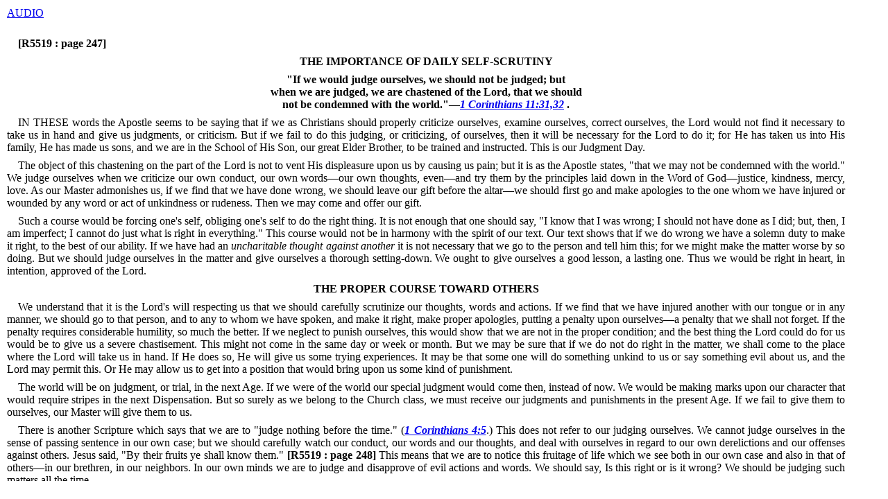

--- FILE ---
content_type: text/html
request_url: https://htdbv8.com/1914/r5519.htm
body_size: 4577
content:
<!DOCTYPE html PUBLIC "-//W3C//DTD HTML 4.01 Transitional//EN""http://www.w3.org/TR/html4/loose.dtd">
<html lang="en">
<head>
<meta http-equiv="content-type" content="text/html; charset=utf-8">
<meta http-equiv="content-language" content="en">
<meta name="robots" content="all,follow">
<meta name="author" lang="en" content="All: www.htdb.net; e-mail: webmaster@htdb.net">
<meta name="keywords" content="Original Towers">
<meta name="description" content="Original Towers">
<title>Importance Of Daily Self-scrutiny</title>
<link rel="shortcut icon" type="image/x-icon" href="favicon.ico">
<link rel="stylesheet" media="screen" type="text/css" href="../css/dynamic.css">
<script src="../css/highlight.js" type="text/javascript"></script>
</head>
<body onLoad="highlightOnLoad()">
<div id="content">
<a href="http://www.htdb.net/1914/R5519.mp3" target="audio">AUDIO<br /></a><br />
<p class="justify">
<a name="S349553"></a>
<a name="R5519:page247"> <strong> [R5519 : page 247] </strong></p>
<p class="center">
<a name="S349554"></a>
<strong>THE IMPORTANCE OF DAILY SELF-SCRUTINY</strong></p>
<p class="center">
<a name="S349555"></a>
<strong>&quot;If we would judge ourselves, we should not be judged; but</strong><br />
<strong>when we are judged, we are chastened of the Lord, that we should</strong><br />
<strong>not be condemned with the world.&quot;&#151;<em><strong><a name=x9705></a><a href="../KJVBible/htdb0046.htm#1Cor11:31" target="kjv">1 Corinthians 11:31,32</a></strong></em> .</strong></p>
<p class="justify">
<a name="S349556"></a>
IN THESE words the Apostle seems to be
saying that if we as Christians should properly
criticize ourselves, examine ourselves,
correct ourselves, the Lord would not find
it necessary to take us in hand and give us
judgments, or criticism.<a name="S349557"></a>
But if we fail to
do this judging, or criticizing, of ourselves,
then it will be necessary for the Lord to do
it; for He has taken us into His family, He
has made us sons, and we are in the School
of His Son, our great Elder Brother, to be trained and
instructed.<a name="S349558"></a>
This is our Judgment Day.</p>
<p class="justify">
<a name="S349559"></a>
The object of this chastening on the part of the Lord
is not to vent His displeasure upon us by causing us pain;
but it is as the Apostle states, &quot;that we may not be condemned
with the world.&quot;<a name="S349560"></a>
We judge ourselves when we
criticize our own conduct, our own words&#151;our own
thoughts, even&#151;and try them by the principles laid down
in the Word of God&#151;justice, kindness, mercy, love.<a name="S349561"></a>
As
our Master admonishes us, if we find that we have done
wrong, we should leave our gift before the altar&#151;we
should first go and make apologies to the one whom we
have injured or wounded by any word or act of unkindness
or rudeness.<a name="S349562"></a>
Then we may come and offer our gift.</p>
<p class="justify">
<a name="S349563"></a>
Such a course would be forcing one's self, obliging
one's self to do the right thing.<a name="S349564"></a>
It is not
enough that one should say, &quot;I know that I was
wrong; I should not have done as I did; but, then,
I am imperfect; I cannot do just what is right in everything.&quot;
This course would not be in harmony with
the spirit of our text.<a name="S349565"></a>
Our text shows that if we do
wrong we have a solemn duty to make it right, to the best
of our ability.<a name="S349566"></a>
If we have had an <em>uncharitable thought</em> <em>against another</em>  it is not necessary that we go to the person
and tell him this; for we might make the matter worse
by so doing.<a name="S349567"></a>
But we should judge ourselves in the matter
and give ourselves a thorough setting-down.<a name="S349568"></a>
We ought
to give ourselves a good lesson, a lasting one.<a name="S349569"></a>
Thus we
would be right in heart, in intention, approved of the Lord.</p>
<p class="center">
<a name="S349570"></a>
<strong>THE PROPER COURSE TOWARD OTHERS</strong></p>
<p class="justify">
<a name="S349571"></a>
We understand that it is the Lord's will respecting us
that we should carefully scrutinize our thoughts, words
and actions.<a name="S349572"></a>
If we find that we have injured another
with our tongue or in any manner, we should go to that
person, and to any to whom we have spoken, and make it
right, make proper apologies, putting a penalty upon ourselves&#151;a penalty that we shall not forget.<a name="S349573"></a>
If the penalty
requires considerable humility, so much the better.<a name="S349574"></a>
If we
neglect to punish ourselves, this would show that we are
not in the proper condition; and the best thing the Lord
could do for us would be to give us a severe chastisement.
This might not come in the same day or week or month.
But we may be sure that if we do not do right in the
matter, we shall come to the place where the Lord will
take us in hand.<a name="S349575"></a>
If He does so, He will give us some
trying experiences.<a name="S349576"></a>
It may be that some one will do
something unkind to us or say something evil about us,
and the Lord may permit this.<a name="S349577"></a>
Or He may allow us to
get into a position that would bring upon us some kind of
punishment.</p>
<p class="justify">
<a name="S349578"></a>
The world will be on judgment, or trial, in the next
Age.<a name="S349579"></a>
If we were of the world our special judgment
would come then, instead of now.<a name="S349580"></a>
We would be making
marks upon our character that would require stripes in
the next Dispensation.<a name="S349581"></a>
But so surely as we belong to
the Church class, we must receive our judgments and
punishments in the present Age.<a name="S349582"></a>
If we fail to give them
to ourselves, our Master will give them to us.</p>
<p class="justify">
<a name="S349583"></a>
There is another Scripture which says that we are to
&quot;judge nothing before the time.&quot; (<em><strong><a name=x9706></a><a href="../KJVBible/htdb0046.htm#1Cor4:5" target="kjv">1 Corinthians 4:5</a></strong></em>.)
This does not refer to our judging ourselves.<a name="S349584"></a>
We cannot
judge ourselves in the sense of passing sentence in our
own case; but we should carefully watch our conduct,
our words and our thoughts, and deal with ourselves in
regard to our own derelictions and our offenses against
others.<a name="S349585"></a>
Jesus said, &quot;By their fruits ye shall know them.&quot;<a name="R5519:page248"> <strong> [R5519 : page 248] </strong>This means that we are to notice this fruitage of life
which we see both in our own case and also in that of
others&#151;in our brethren, in our neighbors.<a name="S349586"></a>
In our own
minds we are to judge and disapprove of evil actions and
words.<a name="S349587"></a>
We should say, Is this right or is it wrong? We
should be judging such matters all the time.</p>
<p class="center">
<a name="S349588"></a>
<strong>NOT OUR PROVINCE TO PASS SENTENCE</strong></p>
<p class="justify">
<a name="S349589"></a>
Every day we see a great many things in life that are
displeasing to the Lord.<a name="S349590"></a>
We hear others use vile language
or improper language.<a name="S349591"></a>
We see acts of cruelty or
injustice.<a name="S349592"></a>
So we can be judging these things as we go
through life and getting lessons out of them.<a name="S349593"></a>
This does
not mean that we should judge the people who do these
things and decide what punishment they should receive.
We are neither authorized nor competent so to do.<a name="S349594"></a>
We
are not to sit in judgment as to the condition of the heart,
except along lines where the Word of God plainly states
that we are to judge.<a name="S349595"></a>
Appearances are very often deceptive,
and things are not always what they seem to be.</p>
<p class="justify">
<a name="S349596"></a>
The Lord tells us that the time will come when we
shall be appointed judges of the world, but that this time
is not now, and we are not to anticipate our work of the
future either in our minds or in our words.<a name="S349597"></a>
Nor should
we repeat to others what we may see or hear that would
lower another in their eyes, save in a case when to do so
would be a matter of duty.<a name="S349598"></a>
If we were to form judgments
of others and go around telling what we think of
this one or that one, we would have a hard time of it and
would do an immense amount of harm.<a name="S349599"></a>
Thus we would
come under the just condemnation of the Lord and surely
bring upon ourselves His rebuke.</p>
<p class="justify">
<a name="S349600"></a>
While we appreciate the truth of the Lord's words that
a good tree will bring forth good fruit, and while we can
see many times that there is something wrong in the conduct
of certain ones, yet we are not able to judge
of what would be the proper punishment for such conduct.
We may know that the daily fruitage of a life indicates
the condition of the heart, but we are not to pass sentence
upon any.<a name="S349601"></a>
The Lord will make this decision.<a name="S349602"></a>
In the
Master's words, &quot;By their <em>fruits</em>  ye shall <em>know</em>  them,&quot; He
gives us the thought that it is only in regard to that of
which we have positive knowledge that we should render
a decision in our own minds.<a name="S349603"></a>
We can know that the
fruitage of a certain life proves that such a one is out of
harmony with God.<a name="S349604"></a>
Yet we would have no right even
then to pass sentence in the case.<a name="S349605"></a>
We cannot know what
may have led to that unfavorable condition.</p>
<p class="center">
<a name="S349606"></a>
<strong>&quot;I JUDGE NOT MINE OWN SELF&quot;</strong></p>
<p class="justify">
<a name="S349607"></a>
In regard to judging in our own case, no one should
be so well able as ourselves to know our heart.<a name="S349608"></a>
But St.
Paul shows us that we should use a certain amount of
leniency in judging even ourselves.<a name="S349609"></a>
He says, &quot;Yea, I
judge not mine own self;...but He that judgeth me
is the Lord.&quot;<a name="S349610"></a>
This is not a contradiction of the words<a name="R5520:page248"> <strong> [R5520 : page 248] </strong>of our text, but his thought seems to be that when we
come to realize how high is God's standard, we might be
inclined to judge ourselves too severely, not taking into
account that we were shapen in iniquity.<a name="S349611"></a>
We might
better think somewhat along this line: I realize that I
have failed again today to live fully up to what I had
hoped.<a name="S349612"></a>
I feel condemned before the bar of my own judgment
because of it.<a name="S349613"></a>
But I hope the Lord will be able to
make some allowance for me in this matter.<a name="S349614"></a>
I trust He
can make some excuse for me that I do not see for
myself.<a name="S349615"></a>
I am not sure how much allowance should be
made; I am not able to judge myself accurately.</p>
<p class="justify">
<a name="S349616"></a>
We should then go to our Father in earnest prayer,
telling Him of our sorrow that we have not succeeded
better in glorifying His name.<a name="S349617"></a>
We should plead the
merits of the blood of our dear Redeemer, promising the
Lord that we will strive to do better, if possible, by His
assisting grace.</p>
<p class="justify">
<a name="S349618"></a>
There are some of the Lord's children who possess
only a small amount of self-esteem and who therefore
would be inclined to be too severe in their judgments of
themselves, and hold themselves to the strictest account
for every imperfection.<a name="S349619"></a>
Such should try to judge themselves
justly.<a name="S349620"></a>
All judgment should be just, even when
we ourselves are the culprits.<a name="S349621"></a>
Justice is the foundation of
the Lord's Throne.<a name="S349622"></a>
We should never lose sight of the
fact that we have the covering of the robe of our Savior's
righteousness and the Mercy-Seat, to which we should
go every day for cleansing from every defilement.<a name="S349623"></a>
But
it is not only proper, but indeed a duty that we daily
scrutinize ourselves, and see that we keep the body in subjection
to our new mind.<a name="S349624"></a>
Thus doing, and thus applying
daily, nightly, for the application of our Redeemer's
merit to cover our unwitting mistakes and faults, we shall
be kept in our Father's love and approval, and shall not
need so much chastening from the Lord.</p>
<p class="justify">
<a name="S349625"></a>
This daily taking stock of ourselves, the discernment
of our gains and losses as New Creatures in Christ, and
of how and where these came to us in our constant warfare
with all our spiritual foes within and without, will
surely prove profitable to each child of God who takes
such account of himself in the fear of the Lord, desiring
only to be pleasing to his Father in Heaven, to become
all that God would have him to be&#151;a saint indeed.</p>
<p class="center">
<a name="S349626"></a>
<br />====================</p>
</div>
</body>
</html>
